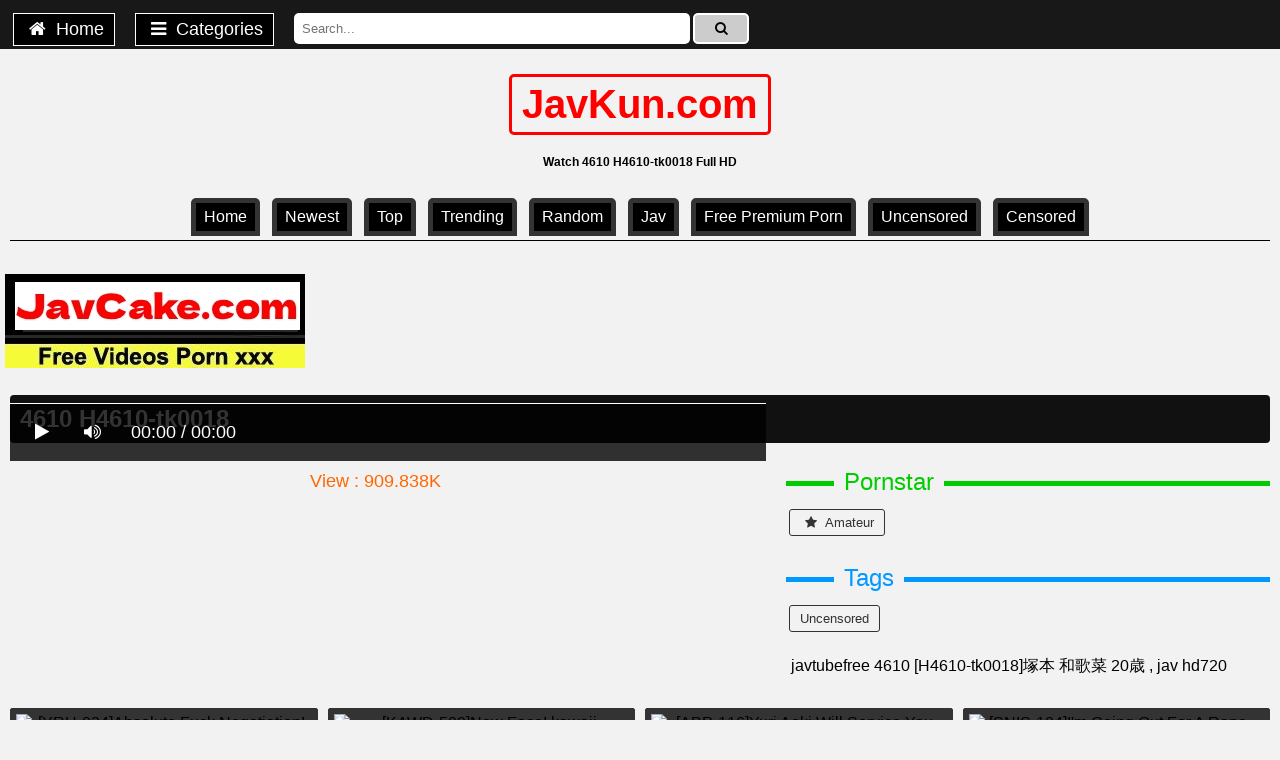

--- FILE ---
content_type: text/html; charset=UTF-8
request_url: https://javkun.com/4610-h4610-tk0018-p9R5e.html
body_size: 14106
content:
<!DOCTYPE html>
<html lang="en">
<head>
<meta http-equiv="Content-Type" content="text/html; charset=utf-8"/>
<title>4610 H4610-tk0018</title>
<link rel="stylesheet" href="https://javkun.com/cdn/fluidplayer/fluidplayer.min.css" type="text/css"/>
<script type="text/javascript" src="https://javkun.com/cdn/fluidplayer/fluidplayer.min.js?ver=1.1"></script>
<link rel="shortcut icon" href="/favicon.png">
<link rel="canonical" href="https://javkun.com/4610-h4610-tk0018-p9R5e.html" />
<meta property="og:type" content="video.movie" />
<meta property="og:video:url" content="http://javkun.com/4610-h4610-tk0018-p9R5e.html" />
<meta property="og:video:type" content="text/html" /><meta property="og:locale" content="en_US" />
<meta property="og:title" content="4610 H4610-tk0018" />
<meta property="og:description" content="Watch 4610 H4610-tk0018 Full HD" />
<meta name="description" content="Watch 4610 H4610-tk0018 Full HD" />
<meta name="keywords" content="javkun, jav hd 1080p, jav porn, jav stream, jav uncensored" /><meta property="og:url" content="http://javkun.com/4610-h4610-tk0018-p9R5e.html" />
<meta property="og:site_name" content="4610 H4610-tk0018" />
<meta property="og:image" content="" /><meta name="google-site-verification" content="FwMsAlycoMIpGq3kTA-5yBjM6GKD6K2PeD4xjaEXOdg" /><meta name="yandex-verification" content="edce23cbc8395fac" /><meta name="msvalidate.01" content="54B9BB3E3F5E7894B83EAE7688DE4B05" /><meta name="clckd" content="6b09d6e0d6ee53169e8c926bf4756310" /><meta name="viewport" content="initial-scale=1, maximum-scale=1, user-scalable=no">
<script type="text/javascript" src="https://javkun.com/cdn/jquery-1.10.2.js"></script>
<script type="text/javascript" src="https://javkun.com/cdn/jquery-migrate-1.2.1.min.js"></script>
<script type="text/javascript" src="https://cdnjs.cloudflare.com/ajax/libs/fancybox/3.1.20/jquery.fancybox.js"></script>
<link href="https://cdnjs.cloudflare.com/ajax/libs/fancybox/3.1.20/jquery.fancybox.css" rel="stylesheet" type="text/css" />
<link href="https://cdnjs.cloudflare.com/ajax/libs/font-awesome/4.7.0/css/font-awesome.css" rel="stylesheet" type="text/css" />
<link href="https://javkun.com/temp/1/style.css?ver=1.121769900306" rel="stylesheet" type="text/css" />
<script type="text/javascript" src="https://javkun.com/cdn/videojw/jwplayer.js?ver=2.0"></script>
<link href="https://javkun.com/cdn/videojw/fontvideo.css" rel="stylesheet" type="text/css" />
<link href="https://javkun.com/cdn/fontawesome/css/font-awesome.min.css" rel="stylesheet" type="text/css" />
<link href="https://javkun.com/cdn/cssfix.css?ver=2" rel="stylesheet" type="text/css" />
<script>
searchloc = '';
</script>
<meta name="clckd" content="6b09d6e0d6ee53169e8c926bf4756310" /><style>
.adstrick { position:relative}
.ads-desktops { position: absolute;
    right: 0;
	top:10px;
    display: flex;
    justify-content: center;
    align-items: center;
	background:#FFF;
    -webkit-border-radius: 5px;
    -moz-border-radius: 5px;
    border-radius: 5px;}





@media only screen and  (max-width : 768px) {
.ads-desktops  { display:none }
}


.happy-footer-mobile,  .happy-footer, .happy-header-mobile, .happy-under-player { text-align:center}

@media only screen and (min-width : 768px) {
	.happy-footer-mobile, .happy-header-mobile { display:none}
	
}

@media only screen and (max-width : 768px) {
	.happy-footer { display:none}
.header100, .happy-sidebar { text-align:center}
}
</style>
</head>
<body>
<div class="tophit-mobi">
	<div class="menumb">
  		<li id="opencate"><a href="javascript:;"><i class="fa fa-bars" aria-hidden="true"></i></a></li>
		<div class="search"><input value="" id="intextmb" style="width:50%" placeholder="Search..." type="text" /><button id="gosearchmb"><i class="fa fa-search" aria-hidden="true"></i></button></div>  	
    </div>
    <div class="closemb"><i class="fa fa-times" aria-hidden="true"></i></div>
</div>
<div class="menu-mobi">
<li><a style="background:#333" href="https://javkun.com/"><i class="fa fa-home"></i> Home</a></li>
<li><a style="background:#333" href="https://javkun.com/newest"><i class="fa fa-clock-o"></i> Newest</a></li>
<li><a style="background:#333" href="https://javkun.com/top"><i class="fa fa-clock-o"></i> Top</a></li>
<li><a style="background:#333" href="https://javkun.com/trending"><i class="fa fa-clock-o"></i> Trending</a></li>
<li><a style="background:#333" href="https://javkun.com/random"><i class="fa fa-refresh"></i> Random Videos</a></li>
<li><a style="background:#333" href="https://javkun.com/jav"><i class="fa fa-refresh"></i> Jav</a></li>
<li><a style="background:#333" target="_blank" href="https://pornken.com"><i class="fa fa-refresh"></i> Free Premium Porn</a></li>
			<li><a href="https://javkun.com/tags/amateur/">amateur</a></li>
			<li><a href="https://javkun.com/tags/anal/">anal</a></li>
			<li><a href="https://javkun.com/tags/big-tits/">big tits</a></li>
			<li><a href="https://javkun.com/tags/blowjob/">blowjob</a></li>
			<li><a href="https://javkun.com/tags/bukkake/">bukkake</a></li>
			<li><a href="https://javkun.com/tags/cosplay/">cosplay</a></li>
			<li><a href="https://javkun.com/tags/cumshot/">cumshot</a></li>
			<li><a href="https://javkun.com/tags/handjob/">handjob</a></li>
			<li><a href="https://javkun.com/tags/hardcore/">hardcore</a></li>
			<li><a href="https://javkun.com/tags/japan/">japan</a></li>
			<li><a href="https://javkun.com/tags/lesbian/">lesbian</a></li>
			<li><a href="https://javkun.com/tags/lingerie/">lingerie</a></li>
			<li><a href="https://javkun.com/tags/maid/">maid</a></li>
			<li><a href="https://javkun.com/tags/massage/">massage</a></li>
			<li><a href="https://javkun.com/tags/milf/">milf</a></li>
			<li><a href="https://javkun.com/tags/nurse/">nurse</a></li>
			<li><a href="https://javkun.com/tags/office/">office</a></li>
			<li><a href="https://javkun.com/tags/outdoor/">outdoor</a></li>
			<li><a href="https://javkun.com/tags/school/">school</a></li>
			<li><a href="https://javkun.com/tags/squirt/">squirt</a></li>
			<li><a href="https://javkun.com/tags/teacher/">teacher</a></li>
			<li><a href="https://javkun.com/tags/teen/">teen</a></li>
			<li><a href="https://javkun.com/tags/threesome/">threesome</a></li>
			<li><a href="https://javkun.com/tags/tit-fuck/">tit fuck</a></li>
			<li><a href="https://javkun.com/tags/webcam/">webcam</a></li>
</div>
<div class="tophit">
	<div class="main">
		<div class="menu">
        	<li><a href="https://javkun.com/"><i class="fa fa-home" aria-hidden="true"></i> Home</a></li>
            <li id="openall"><a href="javascript:void(0)"><i class="fa fa-bars" aria-hidden="true"></i> Categories</a>
           		<div class="cateall">
                							<div><a href="https://javkun.com/tags/amateur">amateur</a></div>
											<div><a href="https://javkun.com/tags/anal">anal</a></div>
											<div><a href="https://javkun.com/tags/big-tits">big tits</a></div>
											<div><a href="https://javkun.com/tags/blowjob">blowjob</a></div>
											<div><a href="https://javkun.com/tags/bukkake">bukkake</a></div>
											<div><a href="https://javkun.com/tags/cosplay">cosplay</a></div>
											<div><a href="https://javkun.com/tags/cumshot">cumshot</a></div>
											<div><a href="https://javkun.com/tags/handjob">handjob</a></div>
											<div><a href="https://javkun.com/tags/hardcore">hardcore</a></div>
											<div><a href="https://javkun.com/tags/japan">japan</a></div>
											<div><a href="https://javkun.com/tags/lesbian">lesbian</a></div>
											<div><a href="https://javkun.com/tags/lingerie">lingerie</a></div>
											<div><a href="https://javkun.com/tags/maid">maid</a></div>
											<div><a href="https://javkun.com/tags/massage">massage</a></div>
											<div><a href="https://javkun.com/tags/milf">milf</a></div>
											<div><a href="https://javkun.com/tags/nurse">nurse</a></div>
											<div><a href="https://javkun.com/tags/office">office</a></div>
											<div><a href="https://javkun.com/tags/outdoor">outdoor</a></div>
											<div><a href="https://javkun.com/tags/school">school</a></div>
											<div><a href="https://javkun.com/tags/squirt">squirt</a></div>
											<div><a href="https://javkun.com/tags/teacher">teacher</a></div>
											<div><a href="https://javkun.com/tags/teen">teen</a></div>
											<div><a href="https://javkun.com/tags/threesome">threesome</a></div>
											<div><a href="https://javkun.com/tags/tit-fuck">tit fuck</a></div>
											<div><a href="https://javkun.com/tags/webcam">webcam</a></div>
					            	</div>
            </li>
            <li><div class="search"><input value="" id="intext" placeholder="Search..." type="text" /><button id="gosearch"><i class="fa fa-search" aria-hidden="true"></i></button></div></li>
        </div>
    </div>
</div>
<div class="height49"></div>
<div class="overlay">
</div>
<div class="header"><div class="main"><div class="canlist" style="text-align:center; padding-top:10px"><a class="logofix" href="/">JavKun.com</a>
<h2 style="font-size:12px">Watch 4610 H4610-tk0018 Full HD</h2>
</div></div></div>
<div class="main">
<div class="centerlist">
<div class="buttonhead">
<a href="https://javkun.com">Home</a>
<a href="https://javkun.com/newest/">Newest</a>
<a href="https://javkun.com/top">Top</a>
<a href="https://javkun.com/trending">Trending</a>
<a href="https://javkun.com/random/">Random</a>
<a href="https://javkun.com/jav/">Jav</a>
<a target="_blank" href="https://pornken.com">Free Premium Porn</a>
<a href="https://javkun.com/tags/uncensored/">uncensored</a>
<a href="https://javkun.com/tags/censored/">censored</a>
<br />
<div class="borderbottom"></div>
</div>
</div>
<div class="widget-ads centerlist" style="text-align:center">			<div class="happy-header-mobile">
			<script>
(function(nzsc){
var d = document,
    s = d.createElement('script'),
    l = d.scripts[d.scripts.length - 1];
s.settings = nzsc || {};
s.src = "\/\/dutifulmake.com\/b.XSV_svddGolo0wYVWqcI\/wecm\/9guyZNUvlIkYPPT\/YJ0fMUzUcb2mMSzdENtpNAjPQ\/z\/N\/zqY\/zvMagG";
s.async = true;
s.referrerPolicy = 'no-referrer-when-downgrade';
l.parentNode.insertBefore(s, l);
})({})
</script></div>		
	</div>

<br /><a href="https://javcake.com"><img src="https://i.postimg.cc/XJw1YHyJ/javcake.jpg" /></a><br /><br /><style>
#updateleech a { font-weight:bold; display:inline-block; padding:5px 10px; background:#0C0; color:#FFF; border-radius:3px; border: solid 1px #090}
</style>
<div class="movie"><div class="centerlist">
<div class="boxtitle"><h1>4610 H4610-tk0018</h1></div>
<br />
<div class="content_movie">
<div style="position:relative">
<div class="adsvideo"><div style="text-align:center"><div class="popvideo" style="text-align:center"></div></div><div class="fakeplay">&nbsp; &nbsp; <i class="fa fa-play" aria-hidden="true"></i> &nbsp; &nbsp; <i class='fa fa-volume-up'></i>  &nbsp; &nbsp; 00:00 / 00:00  </div><a href="javascript:;" class="skipads1" id="skipad">Skip Ad</a></div>
<div id="loadmovies"></div>
</div>
<div class="hitview_content">View : 909.838K&nbsp; &nbsp; &nbsp;
 <a style="font-size:18px; font-weight:bold; display:none" target="_blank" href="https://media.r18.com/track/MTcyOS4xLjEuMS4wLjAuMC4wLjA/special/hotsales/"><i class="fa fa-cloud-download" aria-hidden="true"></i> Download Video Full HD</a></div>
  <div id="updateleech"></div>
<div class="happy-under-player"></div>	

<div class="screenshot">
</div>
</div>
<div class="adsleft">
<div class="infomovie">
<div class="desmemo"></div>
<div id="actorstag">
    <div class="actors">
    <div class="linetag taggreen"><span class="taggreenin">Pornstar</span></div>
    <a class="label" href="https://javkun.com/pornstar/amateur/"><i class="fa fa-star"></i> amateur</a>     <div class="clearfix"></div>
    </div>
	<br />
        </div>
<div id="tagtags">    
        <div class="tagcate">
    <div class="linetag tagblue"><span class="tagbluein">Tags</span></div>
    <div id="tags">
    <a class="label" href="https://javkun.com/category/uncensored/">uncensored</a>    </div>
     <div class="clearfix"></div>
    </div>
</div>
<p style="padding:5px">javtubefree 4610 [H4610-tk0018]塚本 和歌菜 20歳 , jav hd720</p>
<script>
(function(sbb){
var d = document,
    s = d.createElement('script'),
    l = d.scripts[d.scripts.length - 1];
s.settings = sbb || {};
s.src = "\/\/dutifulmake.com\/b\/XiVes.d\/GelR0hYlWEch\/Cecmb9-ufZyUDl\/k_PgTwY\/0CMNzNcn2VNLDFARtNNvj_QKz\/NezBYk0\/McQz";
s.async = true;
s.referrerPolicy = 'no-referrer-when-downgrade';
l.parentNode.insertBefore(s, l);
})({})
</script></div>
</div>
<div class="clearfix"></div>
</div></div>
<div class="listmovie">
<li>
    	<div class="pad">
        	<div class="box">
            <div class="img">
            <div class="mome"><i class="fa fa-eye" aria-hidden="true"></i>1.395M</div>
                                    	<img alt="[YRH-034]Absolute Fuck Negotiation! Hunt That Cute Shop Girls! vol. 09" class="lazy " data-src="https://n1.1025cdn.sx/uncensored/b/3587_k1124.jpg" src="/cdn/load.gif" />
                </div>
                <h3><a title="[YRH-034]Absolute Fuck Negotiation! Hunt That Cute Shop Girls! vol. 09" href="https://javkun.com/yrh-034-absolute-fuck-negotiation-hunt-that-cute-shop-girls-vol-09-cKxyb.html">[YRH-034]Absolute Fuck Negotiation! Hunt That Cute Shop Girls! vol. 09</a></h3>
             </div>
        </div>
</li>
<li>
    	<div class="pad">
        	<div class="box">
            <div class="img">
            <div class="mome"><i class="fa fa-eye" aria-hidden="true"></i>221.719K</div>
                                    	<img alt="[KAWD-509]New Face! kawaii Exclusive Debut, A Rare Talent, The Next Idol Is Born Yura Sakura" class="lazy " data-src="https://n1.1025cdn.sx/uncensored/b/3563_n1033.jpg" src="/cdn/load.gif" />
                </div>
                <h3><a title="[KAWD-509]New Face! kawaii Exclusive Debut, A Rare Talent, The Next Idol Is Born Yura Sakura" href="https://javkun.com/kawd-509-new-face-kawaii-exclusive-debut-a-rare-talent-the-next-idol-is-born-yura-sakura-iegjz.html">[KAWD-509]New Face! kawaii Exclusive Debut, A Rare Talent, The Next Idol Is Born Yura Sakura</a></h3>
             </div>
        </div>
</li>
<li>
    	<div class="pad">
        	<div class="box">
            <div class="img">
            <div class="mome"><i class="fa fa-eye" aria-hidden="true"></i>1.602M</div>
                                    	<img alt="[ABP-116]Yuri Aoki Will Service You. Ultra Newest Beauty Salon Addict" class="lazy " data-src="https://n1.1025cdn.sx/uncensored/b/3949_k1325.jpg" src="/cdn/load.gif" />
                </div>
                <h3><a title="[ABP-116]Yuri Aoki Will Service You. Ultra Newest Beauty Salon Addict" href="https://javkun.com/abp-116-yuri-aoki-will-service-you-ultra-newest-beauty-salon-addict-cnAYa.html">[ABP-116]Yuri Aoki Will Service You. Ultra Newest Beauty Salon Addict</a></h3>
             </div>
        </div>
</li>
<li>
    	<div class="pad">
        	<div class="box">
            <div class="img">
            <div class="mome"><i class="fa fa-eye" aria-hidden="true"></i>389.849K</div>
                                    	<img alt="[SNIS-104]I&#039m Going Out For A Rape. - A Married Woman Shows Her Love For Her Husband - Akiho Yoshizawa ." class="lazy " data-src="https://n1.1025cdn.sx/uncensored/b/3826_k1280.jpg" src="/cdn/load.gif" />
                </div>
                <h3><a title="[SNIS-104]I&#039m Going Out For A Rape. - A Married Woman Shows Her Love For Her Husband - Akiho Yoshizawa ." href="https://javkun.com/snis-104-i-039m-going-out-for-a-rape-a-married-woman-shows-her-love-for-her-husband-akiho-yoshizawa-CLg99.html">[SNIS-104]I&#039m Going Out For A Rape. - A Married Woman Shows Her Love For Her Husband - Akiho Yoshizawa .</a></h3>
             </div>
        </div>
</li>
<li>
    	<div class="pad">
        	<div class="box">
            <div class="img">
            <div class="mome"><i class="fa fa-eye" aria-hidden="true"></i>1.258M</div>
                                    	<img alt="[RTP-020]My New Wife Has These Two Insanely Beautiful Daughters. We Were All Sleeping Next to Each Other on the Floor. Unable to Control Myself, I Started Touching the Older One, and She Loved It! What We Didn&#039t Know Her Younger Sister Was Awake " class="lazy " data-src="https://n1.1025cdn.sx/uncensored/b/3743_n1081.jpg" src="/cdn/load.gif" />
                </div>
                <h3><a title="[RTP-020]My New Wife Has These Two Insanely Beautiful Daughters. We Were All Sleeping Next to Each Other on the Floor. Unable to Control Myself, I Started Touching the Older One, and She Loved It! What We Didn&#039t Know Her Younger Sister Was Awake " href="https://javkun.com/[base64].html">[RTP-020]My New Wife Has These Two Insanely Beautiful Daughters. We Were All Sleeping Next to Each Other on the Floor. Unable to Control Myself, I Started Touching the Older One, and She Loved It! What We Didn&#039t Know Her Younger Sister Was Awake </a></h3>
             </div>
        </div>
</li>
<li>
    	<div class="pad">
        	<div class="box">
            <div class="img">
            <div class="mome"><i class="fa fa-eye" aria-hidden="true"></i>407.580K</div>
                                    	<img alt="[ABP-109]Japanese Hospitality. A Pure Beauty. Airi Suzumura ." class="lazy " data-src="https://n1.1025cdn.sx/uncensored/b/3744_k1210.jpg" src="/cdn/load.gif" />
                </div>
                <h3><a title="[ABP-109]Japanese Hospitality. A Pure Beauty. Airi Suzumura ." href="https://javkun.com/abp-109-japanese-hospitality-a-pure-beauty-airi-suzumura-CraAg.html">[ABP-109]Japanese Hospitality. A Pure Beauty. Airi Suzumura .</a></h3>
             </div>
        </div>
</li>
<li>
    	<div class="pad">
        	<div class="box">
            <div class="img">
            <div class="mome"><i class="fa fa-eye" aria-hidden="true"></i>634.612K</div>
                                    	<img alt="[ABP-127]This Fresh Faced Girl Working In A Bath Brothel Never Fails To Satisfy You DX (Ai Yuzutsuki)" class="lazy " data-src="https://n1.1025cdn.sx/uncensored/b/5295_HEYZO-1254.jpg" src="/cdn/load.gif" />
                </div>
                <h3><a title="[ABP-127]This Fresh Faced Girl Working In A Bath Brothel Never Fails To Satisfy You DX (Ai Yuzutsuki)" href="https://javkun.com/abp-127-this-fresh-faced-girl-working-in-a-bath-brothel-never-fails-to-satisfy-you-dx-ai-yuzutsuki-ig9bY.html">[ABP-127]This Fresh Faced Girl Working In A Bath Brothel Never Fails To Satisfy You DX (Ai Yuzutsuki)</a></h3>
             </div>
        </div>
</li>
<li>
    	<div class="pad">
        	<div class="box">
            <div class="img">
            <div class="mome"><i class="fa fa-eye" aria-hidden="true"></i>925.439K</div>
                                    	<img alt="[ABP-126]Hospitable Retreat with a Pure Town Beauty Maya Kawamura" class="lazy " data-src="https://n1.1025cdn.sx/uncensored/b/5284_HEYZO-1257.jpg" src="/cdn/load.gif" />
                </div>
                <h3><a title="[ABP-126]Hospitable Retreat with a Pure Town Beauty Maya Kawamura" href="https://javkun.com/abp-126-hospitable-retreat-with-a-pure-town-beauty-maya-kawamura-CjAgo.html">[ABP-126]Hospitable Retreat with a Pure Town Beauty Maya Kawamura</a></h3>
             </div>
        </div>
</li>
<li>
    	<div class="pad">
        	<div class="box">
            <div class="img">
            <div class="mome"><i class="fa fa-eye" aria-hidden="true"></i>1.232M</div>
                                    	<img alt="[RTP-021]One Of My Classmate&#039s Skirt Was Flipped Over And She Didn&#039t Notice It But I Did. I Didn&#039t Except Such A Cute And Innocent Girl To Wear Such Flashy Underwear... It Made Me Super Excited And I Boned Her..." class="lazy " data-src="https://n1.1025cdn.sx/uncensored/b/5045_HEYZO-0959.jpg" src="/cdn/load.gif" />
                </div>
                <h3><a title="[RTP-021]One Of My Classmate&#039s Skirt Was Flipped Over And She Didn&#039t Notice It But I Did. I Didn&#039t Except Such A Cute And Innocent Girl To Wear Such Flashy Underwear... It Made Me Super Excited And I Boned Her..." href="https://javkun.com/[base64].html">[RTP-021]One Of My Classmate&#039s Skirt Was Flipped Over And She Didn&#039t Notice It But I Did. I Didn&#039t Except Such A Cute And Innocent Girl To Wear Such Flashy Underwear... It Made Me Super Excited And I Boned Her...</a></h3>
             </div>
        </div>
</li>
<li>
    	<div class="pad">
        	<div class="box">
            <div class="img">
            <div class="mome"><i class="fa fa-eye" aria-hidden="true"></i>289.899K</div>
                                    	<img alt="[ABP-125]Derived From Natural Ingredients Marie Nakamura Juice 120" class="lazy " data-src="https://n1.1025cdn.sx/uncensored/b/5023_HEYZO-0920.jpg" src="/cdn/load.gif" />
                </div>
                <h3><a title="[ABP-125]Derived From Natural Ingredients Marie Nakamura Juice 120" href="https://javkun.com/abp-125-derived-from-natural-ingredients-marie-nakamura-juice-120-cxgpe.html">[ABP-125]Derived From Natural Ingredients Marie Nakamura Juice 120</a></h3>
             </div>
        </div>
</li>
<li>
    	<div class="pad">
        	<div class="box">
            <div class="img">
            <div class="mome"><i class="fa fa-eye" aria-hidden="true"></i>1.247M</div>
                                    	<img alt="[ABP-124]Aya Yuzuhara Will Service You Ultra Newest Addictive Beauty Salon" class="lazy " data-src="https://n1.1025cdn.sx/uncensored/b/5024_HEYZO-0919.jpg" src="/cdn/load.gif" />
                </div>
                <h3><a title="[ABP-124]Aya Yuzuhara Will Service You Ultra Newest Addictive Beauty Salon" href="https://javkun.com/abp-124-aya-yuzuhara-will-service-you-ultra-newest-addictive-beauty-salon-iraA4.html">[ABP-124]Aya Yuzuhara Will Service You Ultra Newest Addictive Beauty Salon</a></h3>
             </div>
        </div>
</li>
<li>
    	<div class="pad">
        	<div class="box">
            <div class="img">
            <div class="mome"><i class="fa fa-eye" aria-hidden="true"></i>1.047M</div>
                                    	<img alt="[ABP-121]The First Time In Her Life Extreme Orgasmic Sex In A Trance Runa Mochizuki" class="lazy " data-src="https://n1.1025cdn.sx/uncensored/b/4655_HEYZO-0571.jpg" src="/cdn/load.gif" />
                </div>
                <h3><a title="[ABP-121]The First Time In Her Life Extreme Orgasmic Sex In A Trance Runa Mochizuki" href="https://javkun.com/abp-121-the-first-time-in-her-life-extreme-orgasmic-sex-in-a-trance-runa-mochizuki-czgpd.html">[ABP-121]The First Time In Her Life Extreme Orgasmic Sex In A Trance Runa Mochizuki</a></h3>
             </div>
        </div>
</li>
<li>
    	<div class="pad">
        	<div class="box">
            <div class="img">
            <div class="mome"><i class="fa fa-eye" aria-hidden="true"></i>629.671K</div>
                                    	<img alt="[ABP-133]Taste Incredible 100 Natural Airhead Barely Legal Girls! Volume 1: Aki Nagashima" class="lazy " data-src="https://n1.1025cdn.sx/uncensored/b/6519_010815-778.jpg" src="/cdn/load.gif" />
                </div>
                <h3><a title="[ABP-133]Taste Incredible 100 Natural Airhead Barely Legal Girls! Volume 1: Aki Nagashima" href="https://javkun.com/abp-133-taste-incredible-100-natural-airhead-barely-legal-girls-volume-1-aki-nagashima-ixga5.html">[ABP-133]Taste Incredible 100 Natural Airhead Barely Legal Girls! Volume 1: Aki Nagashima</a></h3>
             </div>
        </div>
</li>
<li>
    	<div class="pad">
        	<div class="box">
            <div class="img">
            <div class="mome"><i class="fa fa-eye" aria-hidden="true"></i>119.907K</div>
                                    	<img alt="[ABP-130]Her Body is a National Treasure Chisa Hoshino" class="lazy " data-src="https://n1.1025cdn.sx/uncensored/b/5273_HEYZO-1197.jpg" src="/cdn/load.gif" />
                </div>
                <h3><a title="[ABP-130]Her Body is a National Treasure Chisa Hoshino" href="https://javkun.com/abp-130-her-body-is-a-national-treasure-chisa-hoshino-iEgYo.html">[ABP-130]Her Body is a National Treasure Chisa Hoshino</a></h3>
             </div>
        </div>
</li>
<li>
    	<div class="pad">
        	<div class="box">
            <div class="img">
            <div class="mome"><i class="fa fa-eye" aria-hidden="true"></i>135.357K</div>
                                    	<img alt="[ABP-128]New Tokyo Style 05 Nozomi Anzaki" class="lazy " data-src="https://n1.1025cdn.sx/uncensored/b/5293_HEYZO-1246.jpg" src="/cdn/load.gif" />
                </div>
                <h3><a title="[ABP-128]New Tokyo Style 05 Nozomi Anzaki" href="https://javkun.com/abp-128-new-tokyo-style-05-nozomi-anzaki-C9EpM.html">[ABP-128]New Tokyo Style 05 Nozomi Anzaki</a></h3>
             </div>
        </div>
</li>
<li>
    	<div class="pad">
        	<div class="box">
            <div class="img">
            <div class="mome"><i class="fa fa-eye" aria-hidden="true"></i>1.237M</div>
                                    	<img alt="[ABP-129]120 Natural Airhead Juice - Ingredient Source: Yuna Hayashi" class="lazy " data-src="https://n1.1025cdn.sx/uncensored/b/5275_HEYZO-1269.jpg" src="/cdn/load.gif" />
                </div>
                <h3><a title="[ABP-129]120 Natural Airhead Juice - Ingredient Source: Yuna Hayashi" href="https://javkun.com/abp-129-120-natural-airhead-juice-ingredient-source-yuna-hayashi-i564g.html">[ABP-129]120 Natural Airhead Juice - Ingredient Source: Yuna Hayashi</a></h3>
             </div>
        </div>
</li>
<li>
    	<div class="pad">
        	<div class="box">
            <div class="img">
            <div class="mome"><i class="fa fa-eye" aria-hidden="true"></i>812.794K</div>
                                    	<img alt="[OBA-124]When The Garbage Lady Takes Her Uniform Off... Starring Suzuka Miyabe." class="lazy " data-src="https://n1.1025cdn.sx/uncensored/b/9416_120614_935.jpg" src="/cdn/load.gif" />
                </div>
                <h3><a title="[OBA-124]When The Garbage Lady Takes Her Uniform Off... Starring Suzuka Miyabe." href="https://javkun.com/oba-124-when-the-garbage-lady-takes-her-uniform-off-starring-suzuka-miyabe-CpaaE.html">[OBA-124]When The Garbage Lady Takes Her Uniform Off... Starring Suzuka Miyabe.</a></h3>
             </div>
        </div>
</li>
<li>
    	<div class="pad">
        	<div class="box">
            <div class="img">
            <div class="mome"><i class="fa fa-eye" aria-hidden="true"></i>790.511K</div>
                                    	<img alt="[BGN-008]Prestige Exclusive Fresh Face Debut Minami Natsuki" class="lazy " data-src="https://n1.1025cdn.sx/uncensored/b/9377_101014_900.jpg" src="/cdn/load.gif" />
                </div>
                <h3><a title="[BGN-008]Prestige Exclusive Fresh Face Debut Minami Natsuki" href="https://javkun.com/bgn-008-prestige-exclusive-fresh-face-debut-minami-natsuki-cKxx5.html">[BGN-008]Prestige Exclusive Fresh Face Debut Minami Natsuki</a></h3>
             </div>
        </div>
</li>
<li>
    	<div class="pad">
        	<div class="box">
            <div class="img">
            <div class="mome"><i class="fa fa-eye" aria-hidden="true"></i>1.461M</div>
                                    	<img alt="[ABP-159]100 Natural Ingredients: 120 Erika Momotani Juice" class="lazy " data-src="https://n1.1025cdn.sx/uncensored/b/9373_101414_903.jpg" src="/cdn/load.gif" />
                </div>
                <h3><a title="[ABP-159]100 Natural Ingredients: 120 Erika Momotani Juice" href="https://javkun.com/abp-159-100-natural-ingredients-120-erika-momotani-juice-ixgg4.html">[ABP-159]100 Natural Ingredients: 120 Erika Momotani Juice</a></h3>
             </div>
        </div>
</li>
<li>
    	<div class="pad">
        	<div class="box">
            <div class="img">
            <div class="mome"><i class="fa fa-eye" aria-hidden="true"></i>1.267M</div>
                                    	<img alt="[SDMU-095]What Would Happen If A Man And A Woman Were To Spend The Night While Tied Together With A Short String？ Would They Get Horny And Have Sex With A Complete Stranger？" class="lazy " data-src="https://n1.1025cdn.sx/uncensored/b/9299_060414_821.jpg" src="/cdn/load.gif" />
                </div>
                <h3><a title="[SDMU-095]What Would Happen If A Man And A Woman Were To Spend The Night While Tied Together With A Short String？ Would They Get Horny And Have Sex With A Complete Stranger？" href="https://javkun.com/sdmu-095-what-would-happen-if-a-man-and-a-woman-were-to-spend-the-night-while-tied-together-with-a-short-string-would-they-get-horny-and-have-sex-with-a-complete-stranger-ieggK.html">[SDMU-095]What Would Happen If A Man And A Woman Were To Spend The Night While Tied Together With A Short String？ Would They Get Horny And Have Sex With A Complete Stranger？</a></h3>
             </div>
        </div>
</li>
<li>
    	<div class="pad">
        	<div class="box">
            <div class="img">
            <div class="mome"><i class="fa fa-eye" aria-hidden="true"></i>1.643M</div>
                                    	<img alt="[RTP-030]Looking at my cousin sleeping in my room was so erotic! But I couldn&#039t touch her, so I masturbated. But then..." class="lazy " data-src="https://n1.1025cdn.sx/uncensored/b/11523_H4610-ori1535.jpg" src="/cdn/load.gif" />
                </div>
                <h3><a title="[RTP-030]Looking at my cousin sleeping in my room was so erotic! But I couldn&#039t touch her, so I masturbated. But then..." href="https://javkun.com/rtp-030-looking-at-my-cousin-sleeping-in-my-room-was-so-erotic-but-i-couldn-039t-touch-her-so-i-masturbated-but-then-idjjG.html">[RTP-030]Looking at my cousin sleeping in my room was so erotic! But I couldn&#039t touch her, so I masturbated. But then...</a></h3>
             </div>
        </div>
</li>
<li>
    	<div class="pad">
        	<div class="box">
            <div class="img">
            <div class="mome"><i class="fa fa-eye" aria-hidden="true"></i>730.984K</div>
                                    	<img alt="[YRH-054]Human Observation Documentary 10" class="lazy " data-src="https://n1.1025cdn.sx/uncensored/b/11526_H4610-ori1532.jpg" src="/cdn/load.gif" />
                </div>
                <h3><a title="[YRH-054]Human Observation Documentary 10" href="https://javkun.com/yrh-054-human-observation-documentary-10-CGKKK.html">[YRH-054]Human Observation Documentary 10</a></h3>
             </div>
        </div>
</li>
<li>
    	<div class="pad">
        	<div class="box">
            <div class="img">
            <div class="mome"><i class="fa fa-eye" aria-hidden="true"></i>563.318K</div>
                                    	<img alt="[CETD-183]Sex Slave Company 2 ~ Punishing The Traitor~ Hot OL Endures Tortures Of The Flesh! She Convulses And Squirts As She Cums From Sex Slave Training Mika Matsushita" class="lazy " data-src="https://n1.1025cdn.sx/uncensored/b/9816_080916_356.jpg" src="/cdn/load.gif" />
                </div>
                <h3><a title="[CETD-183]Sex Slave Company 2 ~ Punishing The Traitor~ Hot OL Endures Tortures Of The Flesh! She Convulses And Squirts As She Cums From Sex Slave Training Mika Matsushita" href="https://javkun.com/cetd-183-sex-slave-company-2-punishing-the-traitor-hot-ol-endures-tortures-of-the-flesh-she-convulses-and-squirts-as-she-cums-from-sex-slave-training-mika-matsushita-iYdXr.html">[CETD-183]Sex Slave Company 2 ~ Punishing The Traitor~ Hot OL Endures Tortures Of The Flesh! She Convulses And Squirts As She Cums From Sex Slave Training Mika Matsushita</a></h3>
             </div>
        </div>
</li>
<li>
    	<div class="pad">
        	<div class="box">
            <div class="img">
            <div class="mome"><i class="fa fa-eye" aria-hidden="true"></i>635.388K</div>
                                    	<img alt="[ABP-167]Her Very First Ecstasy - Extreme Cumming Climactic Sex Ai Yuzuki" class="lazy " data-src="https://n1.1025cdn.sx/uncensored/b/9721_030116_254.jpg" src="/cdn/load.gif" />
                </div>
                <h3><a title="[ABP-167]Her Very First Ecstasy - Extreme Cumming Climactic Sex Ai Yuzuki" href="https://javkun.com/abp-167-her-very-first-ecstasy-extreme-cumming-climactic-sex-ai-yuzuki-CzgAo.html">[ABP-167]Her Very First Ecstasy - Extreme Cumming Climactic Sex Ai Yuzuki</a></h3>
             </div>
        </div>
</li>


<div id="loadrelated"></div>
<div class="clearfix"></div>
<div style="text-align:center; margin:20px"><span style="border: solid 1px #CCC;border-radius: 4px;  padding: 8px 15px;    font-size: 18px; cursor: pointer;" data="12" id="showmorevideo" class="buttonbig">Show more related videos ... <i class="fa fa-refresh"></i></span></div>
<div class="clearfix"></div>
</div>

</div>
<div class="main">
<div class="centerlist">
<div class="adsside">
<style>
.textlink-content { padding-top:20px; padding-bottom:20px}
.textlink-content * { list-style:none }
.textlink-content  .textlink-list {padding-left:10px; border-left:none}
.textlink-content  .textlink-list .textlink-item { width:20%; float:left; padding-bottom:5px}

@media only screen and (min-width : 100px) and (max-width : 1000px) {
.textlink-content  .textlink-list .textlink-item { width:25%;}
}

@media only screen and (min-width : 100px) and (max-width : 700px) {
.textlink-content  .textlink-list .textlink-item { width:30%;}
}

@media only screen and (min-width : 100px) and (max-width : 400px) {
.textlink-content  .textlink-list .textlink-item { width:50%;}
}

@media only screen and (min-width : 100px) and (max-width : 330px) {
.textlink-content  .textlink-list .textlink-item { width:100%;}
}
</style>
<div style="clear:both"></div>
<div class="textlink-content">
		<ul class="textlink-list">
        			<li class="textlink-item"><a href="https://javkun.com">Jav Full HD</a></li>
        			<li class="textlink-item"><a href="https://javfree.watch">JavFree</a></li>
        			<li class="textlink-item"><a href="https://javjun.com">JavJunkies</a></li>
        			<li class="textlink-item"><a href="https://javhdhd.com">JavHdHd</a></li>
        			<li class="textlink-item"><a href="https://javtubefree.com">JavTube</a></li>
        			<li class="textlink-item"><a href="https://popjav.info">POPJAV</a></li>
        			<li class="textlink-item"><a href="https://javmilfporn.com">Jav MILF Porn</a></li>
        			<li class="textlink-item"><a href="https://javhd.watch">JavHD</a></li>
        			<li class="textlink-item"><a href="https://javonlinesex.com">Jav Online</a></li>
        			<li class="textlink-item"><a href="https://javfullonline.com">Jav Full Online</a></li>
        			<li class="textlink-item"><a href="https://javmomsex.com">JavMom</a></li>
        			<li class="textlink-item"><a href="https://gfycat.net">GfyCat</a></li>
        			<li class="textlink-item"><a href="https://pornfuzzy.com">PornFuzzy</a></li>
        			<li class="textlink-item"><a href="https://japancreampie.com">Japan creampie</a></li>
        			<li class="textlink-item"><a href="https://javsexfree.com">Jav Free</a></li>
        			<li class="textlink-item"><a href="https://javxxxjapan.net">Jav XXX Japan</a></li>
        			<li class="textlink-item"><a href="https://javmomporn.com">Jav Mom</a><a href="https://javmoviesex.com">Jav Movie</a></li>
        			<li class="textlink-item"><a href="https://javmother.com">Jav Mother</a></li>
        			<li class="textlink-item"><a href="https://javplum.com">JavPlum</a></li>
        			<li class="textlink-item"><a href="https://sexpoz.com">SexPoz</a></li>
        			<li class="textlink-item"><a href="https://javfather.com">Jav Father</a></li>
        			<li class="textlink-item"><a href="https://thebestjav.com">BestJAV</a></li>
        			<li class="textlink-item"><a href="https://javmodel.xyz">Jav Model</a></li>
        			<li class="textlink-item"><a href="https://japaneseteen.xyz">Japanese teen</a></li>
        			<li class="textlink-item"><a href="https://javshiba.com">JavShiba</a></li>
        			<li class="textlink-item"><a href="https://javbanana.com">JavBanana</a></li>
        			<li class="textlink-item"><a href="https://javfullxxx.com">Jav Full xxx</a></li>
        			<li class="textlink-item"><a href="https://javxxxmovie.com">Jav Xxx Movie</a></li>
        			<li class="textlink-item"><a href="https://javmovieporn.com">Jav Movie Porn</a></li>
        			<li class="textlink-item"><a href="https://javbrother.com">JavBrother</a></li>
        			<li class="textlink-item"><a href="https://pornken.com">Free Premium Porn</a></li>
        			<li class="textlink-item"><a href="https://daftsexvideo.com">Daftsex</a></li>
        			<li class="textlink-item"><a href="https://pornlax.com">PornLax</a></li>
        			<li class="textlink-item"><a href="https://javmovieonline.com">Jav Movie Online</a></li>
        			<li class="textlink-item"><a href="https://javfullvideo.com">Jav Full Video</a></li>
        			<li class="textlink-item"><a href="https://javvideo.xyz">Jav Video</a></li>
        			<li class="textlink-item"><a href="https://javchicken.com">Jav Chicken</a></li>
        			<li class="textlink-item"><a href="https://clipbb.com">ClipBB</a></li>
        			<li class="textlink-item"><a href="https://japansexfull.com">Japan sex full</a></li>
        			<li class="textlink-item"><a href="https://javfullhd.xyz">Jav FUllHD</a></li>
        			<li class="textlink-item"><a href="https://javsexjapan.com">Jav sex Japan</a></li>
        			<li class="textlink-item"><a href="https://dramajav.com">Drama JAV</a></li>
        			<li class="textlink-item"><a href="https://javpirate.com">Jav Pirate</a></li>
        			<li class="textlink-item"><a href="https://javfunny.com">Jav Fun</a></li>
        			<li class="textlink-item"><a href="https://javjavhd.com">Jav JavHD</a></li>
        			<li class="textlink-item"><a href="https://javteen.xyz">Jav Teen</a></li>
        			<li class="textlink-item"><a href="https://javpan.net">Javpan</a></li>
        			<li class="textlink-item"><a href="https://javtube.watch">Jav Tube</a></li>
        			<li class="textlink-item"><a href="https://javmilf.xyz">Jav MILF</a></li>
        			<li class="textlink-item"><a href="https://javmoviefree.com">Jav Movie Free</a></li>
        			<li class="textlink-item"><a href="https://gfycat.net">Gfycat</a></li>
        			<li class="textlink-item"><a href="https://javuncensored.watch">Jav Uncensored</a></li>
        			<li class="textlink-item"><a href="https://javmovie.xyz">JavMovie</a></li>
        		</ul>
</div>
<div style="clear:both"></div>
<div style=" text-align:center"><div class="happy-footer-mobile"></div>
<div class="happy-footer">	</div>
</div>
<div class="clearfix"></div>
</div>
</div>
</div>
<div class="footer">
	<div class="main">
    	<div class="centerlist">
        	<div class="infofoot"><center>Copyright © JavKun.com</center><br /> 
       	    <div style="text-align:center"><a style="color:#FFF; text-decoration:none" href="./contact.us">Contact Us</a> &nbsp; &nbsp; <a style="color:#FFF; text-decoration:none" href="./contact.us">Contact Us</a></div></div>
        </div>
    </div>
</div>
<script type="text/javascript" src="https://javkun.com/cdn/main.js?ver=2.4"></script>
<script async src="https://www.googletagmanager.com/gtag/js?id=UA-109226040-6"></script>
<script>
  window.dataLayer = window.dataLayer || [];
  function gtag(){dataLayer.push(arguments);}
  gtag('js', new Date());
  gtag('config', 'UA-109226040-6');
</script>
<script data-cfasync="false">!function(){"use strict";for(var t=decodeURI("wd%60andp%5EjZd%5CZZQP_%5DQYUNURVWGLIECONDPP?MCIL:BI;%3C65?%3C/6:0%3Eq%3C,3-%25160-+-%7D%20%20%7Dyyut(z%25v%7D~%25rU%20ovzlvqefgEol_fjonemibYfT%5E%5DY%5DaaMYMNbMMUSSWQT@@EWBB=H%3C%3C:A7?A49319.,3-+3/5-'!$,%7D~~z~~z-%7Dt)%7C%20von!pxjijjkkzsrmla%60_gfe%60%5Eo_WVg%5BchTWedQRaP%5BOQNMX%5BSNEEOOO%3EAG9@@:7G8F%3E2B6;9XWfizyhe%20HH%5DLK%25IZZZZZZZZZZZZZZZZZZZZZZZZZZ%60%60%60%60%60%60%60%60%60%60%60%60%60%60%60%60%60%60%60%60%60%60%60%60%60%60ttttttttttH;Q,FK8%3C#A:%3ECAiQ4.edN%22)NKI3H%5DZDv%7BF3GCNB@@o%3C95Mi:3mxu$os-_1.Tns%60d@@p%5EfkechbgTXbbN%5E_IYKHRQ4BAQAR%20RBA?K=D?IGC3H%3E.!28082=4%25mgg!r%25%22-/%20%20,wv%7C$(v%25vu%7D~ym%20pxzt%7Cjrgqscnjln?_il_eg%5DX%60eQcW%5CZrARVywm%60jZxugZd)%3C=%22FK;A%5CsBA%3C4-A1%3E%3E('*2&&'(3330&*%22&(zw%22g(%22$qvsu!%20z%7CB65hjduznbebpOcf%5DqecYBXWcTbQM_KuCD'&26(%60kTRChr@@:DJ;").replace(/((\x40){2})/g,"$2").split("").map(((t,n)=>{const r=t.charCodeAt(0)-32;return r>=0&&r<95?String.fromCharCode(32+(r+n)%95):t})).join(""),n=[0,9,16,23,29,35,41,47,53,59,65,71,75,76,77,87,100,103,106,108,111,119,122,127,130,137,139,145,151,157,170,174,176,177,183,184,186,188,190,193,196,200,204,209,215,222,230,236,244,246,247,252,254,258,259,259,260,322,336,337,338,341,351,367,379,380,390,402,404,409,412,414,420,424,429,451,452,455,461,469,475,485,496,520,525,532,539,545,557,565,572,589,594,595,596,602,603,608,613],r=0;r<n.length-1;r++)n[r]=t.substring(n[r],n[r+1]);var e=[n[0],n[1],n[2],n[3],n[4],n[5],n[6],n[7],n[8],n[9],n[10]];e.push(e[1]+n[11]);var o=window,s=o.Math,i=o.Error,c=o.RegExp,u=o.document,l=o.navigator,h=o.Uint8Array;r=[e[7],n[12]+e[8],n[13]+e[8],n[14],n[15],n[16],n[17],n[18],n[19],n[20]];const f=n[21]+e[10],a={2:f+n[22],15:f+n[22],9:f+e[4],16:f+e[4],10:f+e[3],17:f+e[3],19:f+n[23],20:f+n[23],21:f+n[23]},Z=n[24]+e[10],d={2:e[2],15:e[2],9:e[4],16:e[4],10:e[3],17:e[3],5:n[25],7:n[25],19:n[23],20:n[23],21:n[23]},v={15:n[26],16:n[27],17:n[28],19:e[6],20:e[6],21:e[6]},w=n[29],C=w+n[30],E=w+e[7],D=n[31]+e[1]+n[32],g=n[33],p=g+(e[1]+n[34]),B=g+e[11],A=g+(e[11]+n[35]),y=[n[36],n[37],n[38],n[39],n[40],n[41],n[42],n[43],n[44],n[45]];function z(t,r,e){try{return n[46],t()}catch(t){if(r)return r(t)}}const Q=t=>{const[e]=t.split(n[48]);let[o,s,u]=((t,n)=>{let[r,e,...o]=t.split(n);return e=[e,...o].join(n),[r,e,!!o.length]})(t,n[49]);u&&z((()=>{throw new i(n[50])}),typeof handleException===n[47]?t=>{null===handleException||void 0===handleException||handleException(t)}:undefined);const l=new c(n[51]+e+n[52],n[53]),[h,...f]=o.replace(l,n[54]).split(n[55]);return{protocol:e,origin:o,[r[0]]:h,path:f.join(n[55]),search:s}},x=36e5,M=n[56],b=[[97,122],[65,90],[48,57]],j=n[57],N=(t,n)=>s.floor(s.random()*(n-t+1))+t;function _(t){let r=n[54];for(let n=0;n<t;n++)r+=M.charAt(s.floor(s.random()*M.length));return r}const m=()=>{const t=y[N(0,y.length-1)],r=N(0,1)?N(1,999999):(t=>{let r=n[54];for(let n=0;n<t;n++)r+=o.String.fromCharCode(N(97,122));return r})(N(2,6));return t+n[58]+r},I=(t,r)=>(null==t?void 0:t.length)?t.split(n[59]).map((t=>{const e=t.indexOf(n[58])+1,o=t.slice(0,e),s=t.slice(e);return o+r(s)})).join(n[59]):n[54],R=(t,r)=>{const{search:e,origin:i}=Q(t),c=e?e.split(n[59]):[],[u,l]=((t,n)=>{const r=[],e=[];return t.forEach((t=>{t.indexOf(n)>-1?e.push(t):r.push(t)})),[r,e]})(c,w);if(!u.length)return t;const h=((t,n)=>{const r=[],e=N(t,n);for(let t=0;t<e;t++)r.push(m());return r})(...c.length>4?[0,2]:[5,9]),f=n[60]+r;u.indexOf(f)<0&&u.push(f);const a=(t=>{const n=[...t];let r=n.length;for(;0!==r;){const t=s.floor(s.random()*r);r--,[n[r],n[t]]=[n[t],n[r]]}return n})([...u,...h]);let Z=((t,r)=>{const e=(t=>{let n=t%71387;return()=>n=(23251*n+12345)%71387})((t=>t.split(n[54]).reduce(((t,n)=>31*t+n.charCodeAt(0)&33554431),19))(t)),s=(i=r,I(i,o.decodeURIComponent)).split(n[54]).map((t=>((t,n)=>{const r=t.charCodeAt(0);for(const t of b){const[e,s]=t;if(r>=e&&r<=s){const t=s-e+1,i=e+(r-e+n())%t;return o.String.fromCharCode(i)}}return t})(t,e))).join(n[54]);var i;return t+n[59]+(t=>I(t,o.encodeURIComponent))(s)})(_(N(2,6))+n[58]+_(N(2,6)),a.join(n[59]));return l.length>0&&(Z+=n[59]+l.join(n[59])),i+n[49]+Z},W=t=>H(t)?N(t-x,t+x):t,H=t=>t<17669664e5||t>=17671392e5,K=t=>{const r=new c(C+n[61]).exec(t.location.href),e=r&&r[1]&&+r[1];return e&&!o.isNaN(e)?r[2]?W(e):e:W(o.Date.now())},P=new c(n[63]);function T(t,r){const e=function(t){const r=new c(E+n[62]).exec(t.location.href);return r&&r[1]?r[1]:null}(t);return e?r.replace(P,n[64]+e+n[55]):r}function O(){if(l){const t=/Mac/.test(l.userAgent)&&l[j]>2,n=/iPhone|iPad|iPod/.test(l.userAgent);return t||n}return!1}function Y(){return l&&/android/i.test(l.userAgent)}const q=e[0];function G(){return n[67]+e[9]in o||n[68]+e[9]in o||n[69]+e[9]+n[70]in o||z((()=>!!(o[q]||l[q]||u.documentElement.getAttribute(q))),(()=>!1))||n[71]in o||n[72]in o||n[73]in o||n[74]in o||n[31]+e[0]+n[75]+e[5]+n[76]in u||(O()||Y())&&l&&/Mobi/i.test(l.userAgent)&&!function(){try{return u.createEvent(n[65]),n[66]in u.documentElement}catch(t){return!1}}()||function(){const t=n[77],r=n[78],e=n[79],s=n[80],i=n[81];let u=!1;var h,f;return l&&o[t]&&(Y()||O())&&(u=l[j]<2&&new c(n[82]).test(l[r]),O()&&(u=u&&(h=l[e],f=n[83],!(h.indexOf(f)>-1))&&o[t][s]<32&&!!o[t][i])),u}()}const U=n[85];function X(){if(((t,e=o)=>{const[s]=((t,e)=>{let o;try{if(o=e[t],!o)return[!1,o];const s=n[31]+t+n[84];return o[r[1]](s,s),o[r[2]](s)!==s?[!1,o]:(o[r[3]](s),[!0])}catch(t){return[!1,o,t]}})(t,e);return s})(n[87]))try{const t=o.localStorage[r[2]](U);return[t?o.JSON.parse(t):null,!1]}catch(t){return[null,!0]}return[null,!0]}function $(t,r,e){let o=(/https?:\/\//.test(t)?n[54]:n[88])+t;return r&&(o+=n[55]+r),e&&(o+=n[49]+e),o}const k=(()=>{var t;const[e,s]=X();if(!s){const s=null!==(t=function(t){if(!t)return null;const r={};return o.Object.keys(t).forEach((e=>{const s=t[e];(function(t){const r=null==t?void 0:t[0],e=null==t?void 0:t[1];return typeof r===n[86]&&o.isFinite(+e)&&e>o.Date.now()})(s)&&(r[e]=s)})),r}(e))&&void 0!==t?t:{};o.localStorage[r[1]](U,o.JSON.stringify(s))}return{get:t=>{const[n]=X();return null==n?void 0:n[t]},set:(t,n,e)=>{const i=[n,o.Date.now()+1e3*e],[c]=X(),u=null!=c?c:{};u[t]=i,s||o.localStorage[r[1]](U,o.JSON.stringify(u))}}})(),F=(S=k,(t,n)=>{const{[r[0]]:e,path:o,search:s}=Q(t),i=S.get(e);if(i)return[$(i[0],o,s),!1];if((null==n?void 0:n[r[4]])&&(null==n?void 0:n[r[5]])){const{[r[0]]:t}=Q(null==n?void 0:n[r[4]]);return t!==e&&S.set(e,n[r[4]],n[r[5]]),[$(n[r[4]],o,s),!0]}return[t,!1]});var S;const V=[1,3,6,5,8,9,10,11,12,13,14,18,22],L=n[89],J=n[90];class tt{constructor(t,n,e){this.t=t,this.o=n,this.i=e,this.u=u.currentScript,this.l=t=>this.h.then((n=>n&&n[r[6]](this.Z(t)))),this.v=t=>h.from(o.atob(t),(t=>t.charCodeAt(0))),this.C=t=>0!=+t,this.h=this.D(),this[r[7]]=this.p(),o[D]=this[r[7]],o[A]=R}in(t){!this.C(t)||o[Z+d[t]]||o[a[t]]||this.B(t)}B(t){this.l(t).then((r=>{o[B+d[t]]=this.o;const s=this.A(),c=v[t],l=F(T(o,r))[0];if(c){const r=n[91]+c,o=u.querySelector(e[5]+n[92]+r+n[93]);if(!o)throw new i(n[94]+t);const l=o.getAttribute(r).trim();o.removeAttribute(r),s.setAttribute(r,l)}s.src=l,u.head.appendChild(s)}))}p(){return o[p]={},o.Promise[r[8]](V.map((t=>this.l(t).then((n=>{o[p][t]=n?T(o,n):void 0}))))).then((()=>!0))}Z(t){const r=l?l.userAgent:n[54],e=o.location.hostname||n[54],s=o.innerHeight,i=o.innerWidth,c=o.sessionStorage?1:0,h=u.cookie?u.cookie.length:0,f=this.M(),a=G()?1:0;return[s,i,c,K(o),0,t,e.slice(0,100),h,f,r.slice(0,15),a].join(n[95])}M(){const t=(new o.Date)[J]();return!t||t>720||t<-720?0:720+t}D(){const t=o.WebAssembly&&o.WebAssembly.instantiate;return t?t(this.v(this.t),{}).then((({[r[9]]:{exports:t}})=>{const e=t.memory,s=t[r[6]],i=new o.TextEncoder,c=new o.TextDecoder(n[96]);return{[r[6]]:t=>{const n=i.encode(t),r=new h(e.buffer,0,n.length);r.set(n);const o=r.byteOffset+n.length,u=s(r,n.length,o),l=new h(e.buffer,o,u);return c.decode(l)}}})):o.Promise.resolve(null)}A(){const t=u.createElement(e[5]);return o.Object.assign(t.dataset,{[L]:n[97]},this.u?this.u.dataset:{}),t.async=!0,t}}!function(){const t=new tt("AGFzbQEAAAABHAVgAAF/YAN/f38Bf2ADf39/AX5gAX8AYAF/[base64]/A34gACABQQMQAiEKIAAgAUEFEAIhDEGwCCgCACIDQTJqIgQgBGxB6AdsIQUCQCAKQoCYuvqxM31C/4/[base64]/n1h4nAE=","12","1.1.2-st");o["cgahfek"]=n=>t.in(n)}()}();</script>
<script data-cfasync="false" data-clocid="1988273" async src="//browsecoherentunrefined.com/on.js" onerror="cgahfek(15)" onload="cgahfek(15)"></script>
<script>
$(document).ready(function () {
   $("body").on("contextmenu",function(e){
     return false;
   });
});
</script>

<style>
.exo_wrapper {
	transform: scale(0.5) !important;
	right: -100px !important;
	bottom: -50px !important
}
</style>
<script async src="https://www.googletagmanager.com/gtag/js?id=G-TZ318HN3P2"></script>
<script>
  window.dataLayer = window.dataLayer || [];
  function gtag(){dataLayer.push(arguments);}
  gtag('js', new Date());

  gtag('config', 'G-TZ318HN3P2');
</script>			<script>
(function(ktcxce){
var d = document,
    s = d.createElement('script'),
    l = d.scripts[d.scripts.length - 1];
s.settings = ktcxce || {};
s.src = "\/\/dutifulmake.com\/b.XJVhsJdLGKls0sYOWQcC\/NermT9SurZ\/U\/l\/kPPOT\/YH0RM-zlcl2PNuTQIStfNAjOQozNNnzEYi1pMDwT";
s.async = true;
s.referrerPolicy = 'no-referrer-when-downgrade';
l.parentNode.insertBefore(s, l);
})({})
</script>	<script defer src="https://static.cloudflareinsights.com/beacon.min.js/vcd15cbe7772f49c399c6a5babf22c1241717689176015" integrity="sha512-ZpsOmlRQV6y907TI0dKBHq9Md29nnaEIPlkf84rnaERnq6zvWvPUqr2ft8M1aS28oN72PdrCzSjY4U6VaAw1EQ==" data-cf-beacon='{"version":"2024.11.0","token":"0d4bc2ae7fb94c4e915036aaedde52fd","r":1,"server_timing":{"name":{"cfCacheStatus":true,"cfEdge":true,"cfExtPri":true,"cfL4":true,"cfOrigin":true,"cfSpeedBrain":true},"location_startswith":null}}' crossorigin="anonymous"></script>
</body>
</html>